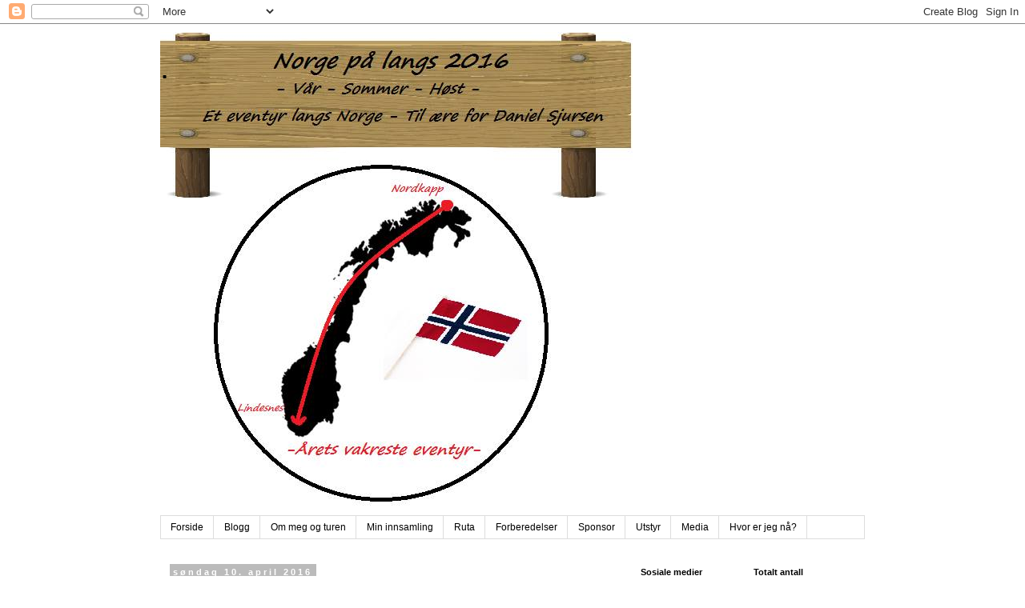

--- FILE ---
content_type: text/html; charset=UTF-8
request_url: https://norgepaalangs2016.blogspot.com/
body_size: 9400
content:
<!DOCTYPE html>
<html class='v2' dir='ltr' lang='no'>
<head>
<link href='https://www.blogger.com/static/v1/widgets/335934321-css_bundle_v2.css' rel='stylesheet' type='text/css'/>
<meta content='width=1100' name='viewport'/>
<meta content='text/html; charset=UTF-8' http-equiv='Content-Type'/>
<meta content='blogger' name='generator'/>
<link href='https://norgepaalangs2016.blogspot.com/favicon.ico' rel='icon' type='image/x-icon'/>
<link href='http://norgepaalangs2016.blogspot.com/' rel='canonical'/>
<link rel="alternate" type="application/atom+xml" title=". - Atom" href="https://norgepaalangs2016.blogspot.com/feeds/posts/default" />
<link rel="alternate" type="application/rss+xml" title=". - RSS" href="https://norgepaalangs2016.blogspot.com/feeds/posts/default?alt=rss" />
<link rel="service.post" type="application/atom+xml" title=". - Atom" href="https://www.blogger.com/feeds/339868107307557953/posts/default" />
<link rel="me" href="https://www.blogger.com/profile/18353592056709697595" />
<!--Can't find substitution for tag [blog.ieCssRetrofitLinks]-->
<meta content='http://norgepaalangs2016.blogspot.com/' property='og:url'/>
<meta content='.' property='og:title'/>
<meta content='' property='og:description'/>
<title>.</title>
<style id='page-skin-1' type='text/css'><!--
/*
-----------------------------------------------
Blogger Template Style
Name:     Simple
Designer: Blogger
URL:      www.blogger.com
----------------------------------------------- */
/* Content
----------------------------------------------- */
body {
font: normal normal 12px 'Trebuchet MS', Trebuchet, Verdana, sans-serif;
color: #666666;
background: #ffffff none repeat scroll top left;
padding: 0 0 0 0;
}
html body .region-inner {
min-width: 0;
max-width: 100%;
width: auto;
}
h2 {
font-size: 22px;
}
a:link {
text-decoration:none;
color: #2288bb;
}
a:visited {
text-decoration:none;
color: #888888;
}
a:hover {
text-decoration:underline;
color: #33aaff;
}
.body-fauxcolumn-outer .fauxcolumn-inner {
background: transparent none repeat scroll top left;
_background-image: none;
}
.body-fauxcolumn-outer .cap-top {
position: absolute;
z-index: 1;
height: 400px;
width: 100%;
}
.body-fauxcolumn-outer .cap-top .cap-left {
width: 100%;
background: transparent none repeat-x scroll top left;
_background-image: none;
}
.content-outer {
-moz-box-shadow: 0 0 0 rgba(0, 0, 0, .15);
-webkit-box-shadow: 0 0 0 rgba(0, 0, 0, .15);
-goog-ms-box-shadow: 0 0 0 #333333;
box-shadow: 0 0 0 rgba(0, 0, 0, .15);
margin-bottom: 1px;
}
.content-inner {
padding: 10px 40px;
}
.content-inner {
background-color: #ffffff;
}
/* Header
----------------------------------------------- */
.header-outer {
background: transparent none repeat-x scroll 0 -400px;
_background-image: none;
}
.Header h1 {
font: normal normal 40px 'Trebuchet MS',Trebuchet,Verdana,sans-serif;
color: #000000;
text-shadow: 0 0 0 rgba(0, 0, 0, .2);
}
.Header h1 a {
color: #000000;
}
.Header .description {
font-size: 18px;
color: #000000;
}
.header-inner .Header .titlewrapper {
padding: 22px 0;
}
.header-inner .Header .descriptionwrapper {
padding: 0 0;
}
/* Tabs
----------------------------------------------- */
.tabs-inner .section:first-child {
border-top: 0 solid #dddddd;
}
.tabs-inner .section:first-child ul {
margin-top: -1px;
border-top: 1px solid #dddddd;
border-left: 1px solid #dddddd;
border-right: 1px solid #dddddd;
}
.tabs-inner .widget ul {
background: transparent none repeat-x scroll 0 -800px;
_background-image: none;
border-bottom: 1px solid #dddddd;
margin-top: 0;
margin-left: -30px;
margin-right: -30px;
}
.tabs-inner .widget li a {
display: inline-block;
padding: .6em 1em;
font: normal normal 12px 'Trebuchet MS', Trebuchet, Verdana, sans-serif;
color: #000000;
border-left: 1px solid #ffffff;
border-right: 1px solid #dddddd;
}
.tabs-inner .widget li:first-child a {
border-left: none;
}
.tabs-inner .widget li.selected a, .tabs-inner .widget li a:hover {
color: #000000;
background-color: #eeeeee;
text-decoration: none;
}
/* Columns
----------------------------------------------- */
.main-outer {
border-top: 0 solid transparent;
}
.fauxcolumn-left-outer .fauxcolumn-inner {
border-right: 1px solid transparent;
}
.fauxcolumn-right-outer .fauxcolumn-inner {
border-left: 1px solid transparent;
}
/* Headings
----------------------------------------------- */
div.widget > h2,
div.widget h2.title {
margin: 0 0 1em 0;
font: normal bold 11px 'Trebuchet MS',Trebuchet,Verdana,sans-serif;
color: #000000;
}
/* Widgets
----------------------------------------------- */
.widget .zippy {
color: #999999;
text-shadow: 2px 2px 1px rgba(0, 0, 0, .1);
}
.widget .popular-posts ul {
list-style: none;
}
/* Posts
----------------------------------------------- */
h2.date-header {
font: normal bold 11px Arial, Tahoma, Helvetica, FreeSans, sans-serif;
}
.date-header span {
background-color: #bbbbbb;
color: #ffffff;
padding: 0.4em;
letter-spacing: 3px;
margin: inherit;
}
.main-inner {
padding-top: 35px;
padding-bottom: 65px;
}
.main-inner .column-center-inner {
padding: 0 0;
}
.main-inner .column-center-inner .section {
margin: 0 1em;
}
.post {
margin: 0 0 45px 0;
}
h3.post-title, .comments h4 {
font: normal normal 22px 'Trebuchet MS',Trebuchet,Verdana,sans-serif;
margin: .75em 0 0;
}
.post-body {
font-size: 110%;
line-height: 1.4;
position: relative;
}
.post-body img, .post-body .tr-caption-container, .Profile img, .Image img,
.BlogList .item-thumbnail img {
padding: 2px;
background: #ffffff;
border: 1px solid #eeeeee;
-moz-box-shadow: 1px 1px 5px rgba(0, 0, 0, .1);
-webkit-box-shadow: 1px 1px 5px rgba(0, 0, 0, .1);
box-shadow: 1px 1px 5px rgba(0, 0, 0, .1);
}
.post-body img, .post-body .tr-caption-container {
padding: 5px;
}
.post-body .tr-caption-container {
color: #666666;
}
.post-body .tr-caption-container img {
padding: 0;
background: transparent;
border: none;
-moz-box-shadow: 0 0 0 rgba(0, 0, 0, .1);
-webkit-box-shadow: 0 0 0 rgba(0, 0, 0, .1);
box-shadow: 0 0 0 rgba(0, 0, 0, .1);
}
.post-header {
margin: 0 0 1.5em;
line-height: 1.6;
font-size: 90%;
}
.post-footer {
margin: 20px -2px 0;
padding: 5px 10px;
color: #666666;
background-color: #eeeeee;
border-bottom: 1px solid #eeeeee;
line-height: 1.6;
font-size: 90%;
}
#comments .comment-author {
padding-top: 1.5em;
border-top: 1px solid transparent;
background-position: 0 1.5em;
}
#comments .comment-author:first-child {
padding-top: 0;
border-top: none;
}
.avatar-image-container {
margin: .2em 0 0;
}
#comments .avatar-image-container img {
border: 1px solid #eeeeee;
}
/* Comments
----------------------------------------------- */
.comments .comments-content .icon.blog-author {
background-repeat: no-repeat;
background-image: url([data-uri]);
}
.comments .comments-content .loadmore a {
border-top: 1px solid #999999;
border-bottom: 1px solid #999999;
}
.comments .comment-thread.inline-thread {
background-color: #eeeeee;
}
.comments .continue {
border-top: 2px solid #999999;
}
/* Accents
---------------------------------------------- */
.section-columns td.columns-cell {
border-left: 1px solid transparent;
}
.blog-pager {
background: transparent url(//www.blogblog.com/1kt/simple/paging_dot.png) repeat-x scroll top center;
}
.blog-pager-older-link, .home-link,
.blog-pager-newer-link {
background-color: #ffffff;
padding: 5px;
}
.footer-outer {
border-top: 1px dashed #bbbbbb;
}
/* Mobile
----------------------------------------------- */
body.mobile  {
background-size: auto;
}
.mobile .body-fauxcolumn-outer {
background: transparent none repeat scroll top left;
}
.mobile .body-fauxcolumn-outer .cap-top {
background-size: 100% auto;
}
.mobile .content-outer {
-webkit-box-shadow: 0 0 3px rgba(0, 0, 0, .15);
box-shadow: 0 0 3px rgba(0, 0, 0, .15);
}
.mobile .tabs-inner .widget ul {
margin-left: 0;
margin-right: 0;
}
.mobile .post {
margin: 0;
}
.mobile .main-inner .column-center-inner .section {
margin: 0;
}
.mobile .date-header span {
padding: 0.1em 10px;
margin: 0 -10px;
}
.mobile h3.post-title {
margin: 0;
}
.mobile .blog-pager {
background: transparent none no-repeat scroll top center;
}
.mobile .footer-outer {
border-top: none;
}
.mobile .main-inner, .mobile .footer-inner {
background-color: #ffffff;
}
.mobile-index-contents {
color: #666666;
}
.mobile-link-button {
background-color: #2288bb;
}
.mobile-link-button a:link, .mobile-link-button a:visited {
color: #ffffff;
}
.mobile .tabs-inner .section:first-child {
border-top: none;
}
.mobile .tabs-inner .PageList .widget-content {
background-color: #eeeeee;
color: #000000;
border-top: 1px solid #dddddd;
border-bottom: 1px solid #dddddd;
}
.mobile .tabs-inner .PageList .widget-content .pagelist-arrow {
border-left: 1px solid #dddddd;
}

--></style>
<style id='template-skin-1' type='text/css'><!--
body {
min-width: 960px;
}
.content-outer, .content-fauxcolumn-outer, .region-inner {
min-width: 960px;
max-width: 960px;
_width: 960px;
}
.main-inner .columns {
padding-left: 0;
padding-right: 310px;
}
.main-inner .fauxcolumn-center-outer {
left: 0;
right: 310px;
/* IE6 does not respect left and right together */
_width: expression(this.parentNode.offsetWidth -
parseInt("0") -
parseInt("310px") + 'px');
}
.main-inner .fauxcolumn-left-outer {
width: 0;
}
.main-inner .fauxcolumn-right-outer {
width: 310px;
}
.main-inner .column-left-outer {
width: 0;
right: 100%;
margin-left: -0;
}
.main-inner .column-right-outer {
width: 310px;
margin-right: -310px;
}
#layout {
min-width: 0;
}
#layout .content-outer {
min-width: 0;
width: 800px;
}
#layout .region-inner {
min-width: 0;
width: auto;
}
body#layout div.add_widget {
padding: 8px;
}
body#layout div.add_widget a {
margin-left: 32px;
}
--></style>
<link href='https://www.blogger.com/dyn-css/authorization.css?targetBlogID=339868107307557953&amp;zx=ca18c272-3ab7-45db-8e07-89850017482a' media='none' onload='if(media!=&#39;all&#39;)media=&#39;all&#39;' rel='stylesheet'/><noscript><link href='https://www.blogger.com/dyn-css/authorization.css?targetBlogID=339868107307557953&amp;zx=ca18c272-3ab7-45db-8e07-89850017482a' rel='stylesheet'/></noscript>
<meta name='google-adsense-platform-account' content='ca-host-pub-1556223355139109'/>
<meta name='google-adsense-platform-domain' content='blogspot.com'/>

</head>
<body class='loading variant-simplysimple'>
<div class='navbar section' id='navbar' name='Navbar'><div class='widget Navbar' data-version='1' id='Navbar1'><script type="text/javascript">
    function setAttributeOnload(object, attribute, val) {
      if(window.addEventListener) {
        window.addEventListener('load',
          function(){ object[attribute] = val; }, false);
      } else {
        window.attachEvent('onload', function(){ object[attribute] = val; });
      }
    }
  </script>
<div id="navbar-iframe-container"></div>
<script type="text/javascript" src="https://apis.google.com/js/platform.js"></script>
<script type="text/javascript">
      gapi.load("gapi.iframes:gapi.iframes.style.bubble", function() {
        if (gapi.iframes && gapi.iframes.getContext) {
          gapi.iframes.getContext().openChild({
              url: 'https://www.blogger.com/navbar/339868107307557953?origin\x3dhttps://norgepaalangs2016.blogspot.com',
              where: document.getElementById("navbar-iframe-container"),
              id: "navbar-iframe"
          });
        }
      });
    </script><script type="text/javascript">
(function() {
var script = document.createElement('script');
script.type = 'text/javascript';
script.src = '//pagead2.googlesyndication.com/pagead/js/google_top_exp.js';
var head = document.getElementsByTagName('head')[0];
if (head) {
head.appendChild(script);
}})();
</script>
</div></div>
<div itemscope='itemscope' itemtype='http://schema.org/Blog' style='display: none;'>
<meta content='.' itemprop='name'/>
</div>
<div class='body-fauxcolumns'>
<div class='fauxcolumn-outer body-fauxcolumn-outer'>
<div class='cap-top'>
<div class='cap-left'></div>
<div class='cap-right'></div>
</div>
<div class='fauxborder-left'>
<div class='fauxborder-right'></div>
<div class='fauxcolumn-inner'>
</div>
</div>
<div class='cap-bottom'>
<div class='cap-left'></div>
<div class='cap-right'></div>
</div>
</div>
</div>
<div class='content'>
<div class='content-fauxcolumns'>
<div class='fauxcolumn-outer content-fauxcolumn-outer'>
<div class='cap-top'>
<div class='cap-left'></div>
<div class='cap-right'></div>
</div>
<div class='fauxborder-left'>
<div class='fauxborder-right'></div>
<div class='fauxcolumn-inner'>
</div>
</div>
<div class='cap-bottom'>
<div class='cap-left'></div>
<div class='cap-right'></div>
</div>
</div>
</div>
<div class='content-outer'>
<div class='content-cap-top cap-top'>
<div class='cap-left'></div>
<div class='cap-right'></div>
</div>
<div class='fauxborder-left content-fauxborder-left'>
<div class='fauxborder-right content-fauxborder-right'></div>
<div class='content-inner'>
<header>
<div class='header-outer'>
<div class='header-cap-top cap-top'>
<div class='cap-left'></div>
<div class='cap-right'></div>
</div>
<div class='fauxborder-left header-fauxborder-left'>
<div class='fauxborder-right header-fauxborder-right'></div>
<div class='region-inner header-inner'>
<div class='header section' id='header' name='Overskrift'><div class='widget Header' data-version='1' id='Header1'>
<div id='header-inner' style='background-image: url("https://blogger.googleusercontent.com/img/b/R29vZ2xl/AVvXsEj5hF0OGEFNagEB2xqb2kzvamLxuDYBmBLPWqOiG4lAaWTn0gSOtRQxSkn6TfShqFNvWSZhhMvypdB8YuywFBGANzdXWQ4c_zOT6GU2QrEIvFT6H-Ue90HbGvwqOvNgxJNJ3E1rBPxmW_c/s751/1.png"); background-position: left; min-height: 605px; _height: 605px; background-repeat: no-repeat; '>
<div class='titlewrapper' style='background: transparent'>
<h1 class='title' style='background: transparent; border-width: 0px'>
.
</h1>
</div>
<div class='descriptionwrapper'>
<p class='description'><span>
</span></p>
</div>
</div>
</div></div>
</div>
</div>
<div class='header-cap-bottom cap-bottom'>
<div class='cap-left'></div>
<div class='cap-right'></div>
</div>
</div>
</header>
<div class='tabs-outer'>
<div class='tabs-cap-top cap-top'>
<div class='cap-left'></div>
<div class='cap-right'></div>
</div>
<div class='fauxborder-left tabs-fauxborder-left'>
<div class='fauxborder-right tabs-fauxborder-right'></div>
<div class='region-inner tabs-inner'>
<div class='tabs section' id='crosscol' name='Krysskolonne'><div class='widget HTML' data-version='1' id='HTML1'>
<div class='widget-content'>
<div id='menu'>
<ul>
<li><a href="http://www.norgepaalangs2016.blogspot.com">Forside</a></li>
<li><a href="https://www.facebook.com/norgepaalangs2016/">Blogg</a></li>
<li><a href="http://www.norgepaalangs2016a.blogspot.com">Om meg og turen</a></li>
<li><a href="http://norgepaalangs2016f.blogspot.no/">Min innsamling</a></li>
<li><a href="http://www.norgepaalangs2016b.blogspot.com">Ruta</a></li>
<li><a href="http://www.norgepaalangs2016d.blogspot.com">Forberedelser</a></li>
<li><a href="http://www.norgepaalangs2016c.blogspot.com">Sponsor</a></li>
<li><a href="http://www.norgepaalangs2016e.blogspot.com">Utstyr</a></li>
<li><a href="http://norgepaalangs2016g.blogspot.no/">Media</a></li>
<li><a href="http://norgepaalangs2016l.blogspot.no/">Hvor er jeg nå?</a></li></ul></div>
</div>
<div class='clear'></div>
</div></div>
<div class='tabs no-items section' id='crosscol-overflow' name='Cross-Column 2'></div>
</div>
</div>
<div class='tabs-cap-bottom cap-bottom'>
<div class='cap-left'></div>
<div class='cap-right'></div>
</div>
</div>
<div class='main-outer'>
<div class='main-cap-top cap-top'>
<div class='cap-left'></div>
<div class='cap-right'></div>
</div>
<div class='fauxborder-left main-fauxborder-left'>
<div class='fauxborder-right main-fauxborder-right'></div>
<div class='region-inner main-inner'>
<div class='columns fauxcolumns'>
<div class='fauxcolumn-outer fauxcolumn-center-outer'>
<div class='cap-top'>
<div class='cap-left'></div>
<div class='cap-right'></div>
</div>
<div class='fauxborder-left'>
<div class='fauxborder-right'></div>
<div class='fauxcolumn-inner'>
</div>
</div>
<div class='cap-bottom'>
<div class='cap-left'></div>
<div class='cap-right'></div>
</div>
</div>
<div class='fauxcolumn-outer fauxcolumn-left-outer'>
<div class='cap-top'>
<div class='cap-left'></div>
<div class='cap-right'></div>
</div>
<div class='fauxborder-left'>
<div class='fauxborder-right'></div>
<div class='fauxcolumn-inner'>
</div>
</div>
<div class='cap-bottom'>
<div class='cap-left'></div>
<div class='cap-right'></div>
</div>
</div>
<div class='fauxcolumn-outer fauxcolumn-right-outer'>
<div class='cap-top'>
<div class='cap-left'></div>
<div class='cap-right'></div>
</div>
<div class='fauxborder-left'>
<div class='fauxborder-right'></div>
<div class='fauxcolumn-inner'>
</div>
</div>
<div class='cap-bottom'>
<div class='cap-left'></div>
<div class='cap-right'></div>
</div>
</div>
<!-- corrects IE6 width calculation -->
<div class='columns-inner'>
<div class='column-center-outer'>
<div class='column-center-inner'>
<div class='main section' id='main' name='Hoveddel'><div class='widget Blog' data-version='1' id='Blog1'>
<div class='blog-posts hfeed'>

          <div class="date-outer">
        
<h2 class='date-header'><span>søndag 10. april 2016</span></h2>

          <div class="date-posts">
        
<div class='post-outer'>
<div class='post hentry uncustomized-post-template' itemprop='blogPost' itemscope='itemscope' itemtype='http://schema.org/BlogPosting'>
<meta content='https://blogger.googleusercontent.com/img/b/R29vZ2xl/AVvXsEh5b0kTed9hv43mjgH3hP70Fq3FaZseap_HkinR7XjygjVl4dIUaF4q8P6-_oB_oS5KyKF7pR5xSmvm_gOoEppzTnjEkXUbnvOv9zSj9dCDsSit0w1E2-vsET5UUtCF5HP8AodtS3c8oaI/s400/14088416_10208989874836773_462910810389749374_n.jpg' itemprop='image_url'/>
<meta content='339868107307557953' itemprop='blogId'/>
<meta content='9191832297623752268' itemprop='postId'/>
<a name='9191832297623752268'></a>
<div class='post-header'>
<div class='post-header-line-1'></div>
</div>
<div class='post-body entry-content' id='post-body-9191832297623752268' itemprop='description articleBody'>
<div class="separator" style="clear: both; text-align: center;">
</div>
<h3>
<i><u>20.mai - 27.august 2016 - Min livs største reise!</u></i></h3>
<div>
<h2>
Målet er nådd! Jeg brukte nøyaktig 100 dager til å gå Norge på langs, gjennom vår, sommer og høst 2016. Rundt 3000 kilometer er tilbakelagt fra Nordkapp til Lindesnes. Turen ble brukt til å samle inn penger til Leger uten grenser til ære for min avdøde bestekompis, Daniel. Totalt ble det samlet inn 12 710 kr til Leger Uten Grenser. Tusen takk, til alle som har bidratt å støttet prosjektet, underveis og etter turen.&nbsp;</h2>
</div>
<div>
<br /></div>
<div>
<br /></div>
<div class="separator" style="clear: both; text-align: center;">
<a href="https://blogger.googleusercontent.com/img/b/R29vZ2xl/AVvXsEh5b0kTed9hv43mjgH3hP70Fq3FaZseap_HkinR7XjygjVl4dIUaF4q8P6-_oB_oS5KyKF7pR5xSmvm_gOoEppzTnjEkXUbnvOv9zSj9dCDsSit0w1E2-vsET5UUtCF5HP8AodtS3c8oaI/s1600/14088416_10208989874836773_462910810389749374_n.jpg" imageanchor="1" style="margin-left: 1em; margin-right: 1em;"><img border="0" height="400" src="https://blogger.googleusercontent.com/img/b/R29vZ2xl/AVvXsEh5b0kTed9hv43mjgH3hP70Fq3FaZseap_HkinR7XjygjVl4dIUaF4q8P6-_oB_oS5KyKF7pR5xSmvm_gOoEppzTnjEkXUbnvOv9zSj9dCDsSit0w1E2-vsET5UUtCF5HP8AodtS3c8oaI/s400/14088416_10208989874836773_462910810389749374_n.jpg" width="300" /></a></div>
<h2>
</h2>
<div>
<b><br /></b></div>
<div style='clear: both;'></div>
</div>
<div class='post-footer'>
<div class='post-footer-line post-footer-line-1'>
<span class='post-author vcard'>
Lagt inn av
<span class='fn' itemprop='author' itemscope='itemscope' itemtype='http://schema.org/Person'>
<meta content='https://www.blogger.com/profile/18353592056709697595' itemprop='url'/>
<a class='g-profile' href='https://www.blogger.com/profile/18353592056709697595' rel='author' title='author profile'>
<span itemprop='name'>Unknown</span>
</a>
</span>
</span>
<span class='post-timestamp'>
kl.
<meta content='http://norgepaalangs2016.blogspot.com/2016/04/jeg-skal-ga-norge-pa-langs-gjennom-var.html' itemprop='url'/>
<a class='timestamp-link' href='https://norgepaalangs2016.blogspot.com/2016/04/jeg-skal-ga-norge-pa-langs-gjennom-var.html' rel='bookmark' title='permanent link'><abbr class='published' itemprop='datePublished' title='2016-04-10T00:27:00+02:00'>00:27:00</abbr></a>
</span>
<span class='post-comment-link'>
<a class='comment-link' href='https://norgepaalangs2016.blogspot.com/2016/04/jeg-skal-ga-norge-pa-langs-gjennom-var.html#comment-form' onclick=''>
Ingen kommentarer:
  </a>
</span>
<span class='post-icons'>
<span class='item-control blog-admin pid-989564613'>
<a href='https://www.blogger.com/post-edit.g?blogID=339868107307557953&postID=9191832297623752268&from=pencil' title='Rediger innlegg'>
<img alt='' class='icon-action' height='18' src='https://resources.blogblog.com/img/icon18_edit_allbkg.gif' width='18'/>
</a>
</span>
</span>
<div class='post-share-buttons goog-inline-block'>
<a class='goog-inline-block share-button sb-email' href='https://www.blogger.com/share-post.g?blogID=339868107307557953&postID=9191832297623752268&target=email' target='_blank' title='Send dette via e-post'><span class='share-button-link-text'>Send dette via e-post</span></a><a class='goog-inline-block share-button sb-blog' href='https://www.blogger.com/share-post.g?blogID=339868107307557953&postID=9191832297623752268&target=blog' onclick='window.open(this.href, "_blank", "height=270,width=475"); return false;' target='_blank' title='Blogg dette!'><span class='share-button-link-text'>Blogg dette!</span></a><a class='goog-inline-block share-button sb-twitter' href='https://www.blogger.com/share-post.g?blogID=339868107307557953&postID=9191832297623752268&target=twitter' target='_blank' title='Del på X'><span class='share-button-link-text'>Del på X</span></a><a class='goog-inline-block share-button sb-facebook' href='https://www.blogger.com/share-post.g?blogID=339868107307557953&postID=9191832297623752268&target=facebook' onclick='window.open(this.href, "_blank", "height=430,width=640"); return false;' target='_blank' title='Del på Facebook'><span class='share-button-link-text'>Del på Facebook</span></a><a class='goog-inline-block share-button sb-pinterest' href='https://www.blogger.com/share-post.g?blogID=339868107307557953&postID=9191832297623752268&target=pinterest' target='_blank' title='Del på Pinterest'><span class='share-button-link-text'>Del på Pinterest</span></a>
</div>
</div>
<div class='post-footer-line post-footer-line-2'>
<span class='post-labels'>
</span>
</div>
<div class='post-footer-line post-footer-line-3'>
<span class='post-location'>
</span>
</div>
</div>
</div>
</div>

        </div></div>
      
</div>
<div class='blog-pager' id='blog-pager'>
<a class='home-link' href='https://norgepaalangs2016.blogspot.com/'>Startsiden</a>
</div>
<div class='clear'></div>
<div class='blog-feeds'>
<div class='feed-links'>
Abonner på:
<a class='feed-link' href='https://norgepaalangs2016.blogspot.com/feeds/posts/default' target='_blank' type='application/atom+xml'>Kommentarer (Atom)</a>
</div>
</div>
</div></div>
</div>
</div>
<div class='column-left-outer'>
<div class='column-left-inner'>
<aside>
</aside>
</div>
</div>
<div class='column-right-outer'>
<div class='column-right-inner'>
<aside>
<div class='sidebar no-items section' id='sidebar-right-1'></div>
<table border='0' cellpadding='0' cellspacing='0' class='section-columns columns-2'>
<tbody>
<tr>
<td class='first columns-cell'>
<div class='sidebar section' id='sidebar-right-2-1'><div class='widget Image' data-version='1' id='Image5'>
<h2>Sosiale medier</h2>
<div class='widget-content'>
<a href='https://www.facebook.com/eventyrgauken/'>
<img alt='Sosiale medier' height='97' id='Image5_img' src='https://blogger.googleusercontent.com/img/b/R29vZ2xl/AVvXsEghyhin3iNIQ0ChcVqour-T1XtheYRN_OofXNjEx4dWq0TQYpRcaoz6gyRLOntuJBy578XZ8IaQBamO2-8-yWnNgacP9s85z0QG-X3TdQl7R2ivKpbQ5mVEdjQmaC5VExTY47nyOpj5CIk/s146/1.png' width='146'/>
</a>
<br/>
<span class='caption'>Følg turen gjennom sosiale medier</span>
</div>
<div class='clear'></div>
</div><div class='widget Image' data-version='1' id='Image1'>
<h2>Følg ekspedisjonen på facebook!</h2>
<div class='widget-content'>
<a href='https://www.facebook.com/norgepaalangs2016/'>
<img alt='Følg ekspedisjonen på facebook!' height='147' id='Image1_img' src='https://blogger.googleusercontent.com/img/b/R29vZ2xl/AVvXsEgQeBnAMH8SsSkug0qZHrfXoES1Q58Wil-8_OyQ0gndpgKRUgSkOqbXEz6CpVJ_7ELopxJog6aVkMNsvUDyNJSGaUqAPNzkKG75jlgi6mYHL0DcQ6amPAKpk2D8_DbT1mxmoEZvxIXF5Hc/s147/Facebook_logo_36x36.svg.png' width='147'/>
</a>
<br/>
<span class='caption'>Her vil alt av blogging, bilder og videoer fra turen legges ut her. Inn å "like" siden for å følge meg på min ferd langs Norge!</span>
</div>
<div class='clear'></div>
</div><div class='widget Image' data-version='1' id='Image2'>
<h2>Ekspedisjonsdeltageren:</h2>
<div class='widget-content'>
<a href='http://norgepaalangs2016a.blogspot.no/'>
<img alt='Ekspedisjonsdeltageren:' height='98' id='Image2_img' src='https://blogger.googleusercontent.com/img/b/R29vZ2xl/AVvXsEjwGT6Z6-LjBCvDpq1iJU0YrO8vW4nT-EMbRoBGpPrgQEoMuk3UleXUvjK2CrZuJBfZOhIO57FuMi_R64O9GTE4GfLvsZWVOOsbJbyX4x0BVUe7che5cV9_U7h19XjJLN01m04bl9eYe08/s1600/IMG_1660.JPG' width='147'/>
</a>
<br/>
<span class='caption'>Marius går Norge på langs 2016, Følg med!</span>
</div>
<div class='clear'></div>
</div></div>
</td>
<td class='columns-cell'>
<div class='sidebar section' id='sidebar-right-2-2'><div class='widget Stats' data-version='1' id='Stats1'>
<h2>Totalt antall sidevisninger</h2>
<div class='widget-content'>
<div id='Stats1_content' style='display: none;'>
<span class='counter-wrapper graph-counter-wrapper' id='Stats1_totalCount'>
</span>
<div class='clear'></div>
</div>
</div>
</div><div class='widget Image' data-version='1' id='Image3'>
<h2>Sponsorer og samarbeidspartnere</h2>
<div class='widget-content'>
<a href='http://www.norgepaalangs2016c.blogspot.no/'>
<img alt='Sponsorer og samarbeidspartnere' height='232' id='Image3_img' src='https://blogger.googleusercontent.com/img/b/R29vZ2xl/AVvXsEgFA5otBTP1Gog6wibwHtlNPirp77oyjkQQ8eeZlBWds8GA7jDiH4zUYlYntA44K5ygJa-WRTNcw_YJ8BsTHhacwCTr6UmSvI7J6D2Lk_lxah02Cy4QRs4ND75HMoSuu_XZHvM4WDLkQV4/s1600-r/sponsor+og+samarbeidspartner.png' width='223'/>
</a>
<br/>
</div>
<div class='clear'></div>
</div></div>
</td>
</tr>
</tbody>
</table>
<div class='sidebar no-items section' id='sidebar-right-3'></div>
</aside>
</div>
</div>
</div>
<div style='clear: both'></div>
<!-- columns -->
</div>
<!-- main -->
</div>
</div>
<div class='main-cap-bottom cap-bottom'>
<div class='cap-left'></div>
<div class='cap-right'></div>
</div>
</div>
<footer>
<div class='footer-outer'>
<div class='footer-cap-top cap-top'>
<div class='cap-left'></div>
<div class='cap-right'></div>
</div>
<div class='fauxborder-left footer-fauxborder-left'>
<div class='fauxborder-right footer-fauxborder-right'></div>
<div class='region-inner footer-inner'>
<div class='foot no-items section' id='footer-1'></div>
<table border='0' cellpadding='0' cellspacing='0' class='section-columns columns-2'>
<tbody>
<tr>
<td class='first columns-cell'>
<div class='foot no-items section' id='footer-2-1'></div>
</td>
<td class='columns-cell'>
<div class='foot no-items section' id='footer-2-2'></div>
</td>
</tr>
</tbody>
</table>
<!-- outside of the include in order to lock Attribution widget -->
<div class='foot section' id='footer-3' name='Bunntekst'><div class='widget Attribution' data-version='1' id='Attribution1'>
<div class='widget-content' style='text-align: center;'>
Marius Fuglestad. Enkel-tema. Drevet av <a href='https://www.blogger.com' target='_blank'>Blogger</a>.
</div>
<div class='clear'></div>
</div></div>
</div>
</div>
<div class='footer-cap-bottom cap-bottom'>
<div class='cap-left'></div>
<div class='cap-right'></div>
</div>
</div>
</footer>
<!-- content -->
</div>
</div>
<div class='content-cap-bottom cap-bottom'>
<div class='cap-left'></div>
<div class='cap-right'></div>
</div>
</div>
</div>
<script type='text/javascript'>
    window.setTimeout(function() {
        document.body.className = document.body.className.replace('loading', '');
      }, 10);
  </script>

<script type="text/javascript" src="https://www.blogger.com/static/v1/widgets/2028843038-widgets.js"></script>
<script type='text/javascript'>
window['__wavt'] = 'AOuZoY6RIsKmNWPtQfWQrNFO-qMm6UP07A:1769985269568';_WidgetManager._Init('//www.blogger.com/rearrange?blogID\x3d339868107307557953','//norgepaalangs2016.blogspot.com/','339868107307557953');
_WidgetManager._SetDataContext([{'name': 'blog', 'data': {'blogId': '339868107307557953', 'title': '.', 'url': 'https://norgepaalangs2016.blogspot.com/', 'canonicalUrl': 'http://norgepaalangs2016.blogspot.com/', 'homepageUrl': 'https://norgepaalangs2016.blogspot.com/', 'searchUrl': 'https://norgepaalangs2016.blogspot.com/search', 'canonicalHomepageUrl': 'http://norgepaalangs2016.blogspot.com/', 'blogspotFaviconUrl': 'https://norgepaalangs2016.blogspot.com/favicon.ico', 'bloggerUrl': 'https://www.blogger.com', 'hasCustomDomain': false, 'httpsEnabled': true, 'enabledCommentProfileImages': true, 'gPlusViewType': 'FILTERED_POSTMOD', 'adultContent': false, 'analyticsAccountNumber': '', 'encoding': 'UTF-8', 'locale': 'no', 'localeUnderscoreDelimited': 'no', 'languageDirection': 'ltr', 'isPrivate': false, 'isMobile': false, 'isMobileRequest': false, 'mobileClass': '', 'isPrivateBlog': false, 'isDynamicViewsAvailable': true, 'feedLinks': '\x3clink rel\x3d\x22alternate\x22 type\x3d\x22application/atom+xml\x22 title\x3d\x22. - Atom\x22 href\x3d\x22https://norgepaalangs2016.blogspot.com/feeds/posts/default\x22 /\x3e\n\x3clink rel\x3d\x22alternate\x22 type\x3d\x22application/rss+xml\x22 title\x3d\x22. - RSS\x22 href\x3d\x22https://norgepaalangs2016.blogspot.com/feeds/posts/default?alt\x3drss\x22 /\x3e\n\x3clink rel\x3d\x22service.post\x22 type\x3d\x22application/atom+xml\x22 title\x3d\x22. - Atom\x22 href\x3d\x22https://www.blogger.com/feeds/339868107307557953/posts/default\x22 /\x3e\n', 'meTag': '\x3clink rel\x3d\x22me\x22 href\x3d\x22https://www.blogger.com/profile/18353592056709697595\x22 /\x3e\n', 'adsenseHostId': 'ca-host-pub-1556223355139109', 'adsenseHasAds': false, 'adsenseAutoAds': false, 'boqCommentIframeForm': true, 'loginRedirectParam': '', 'isGoogleEverywhereLinkTooltipEnabled': true, 'view': '', 'dynamicViewsCommentsSrc': '//www.blogblog.com/dynamicviews/4224c15c4e7c9321/js/comments.js', 'dynamicViewsScriptSrc': '//www.blogblog.com/dynamicviews/488fc340cdb1c4a9', 'plusOneApiSrc': 'https://apis.google.com/js/platform.js', 'disableGComments': true, 'interstitialAccepted': false, 'sharing': {'platforms': [{'name': 'Hent link', 'key': 'link', 'shareMessage': 'Hent link', 'target': ''}, {'name': 'Facebook', 'key': 'facebook', 'shareMessage': 'Del p\xe5 Facebook', 'target': 'facebook'}, {'name': 'Blogg dette!', 'key': 'blogThis', 'shareMessage': 'Blogg dette!', 'target': 'blog'}, {'name': 'X', 'key': 'twitter', 'shareMessage': 'Del p\xe5 X', 'target': 'twitter'}, {'name': 'Pinterest', 'key': 'pinterest', 'shareMessage': 'Del p\xe5 Pinterest', 'target': 'pinterest'}, {'name': 'E-post', 'key': 'email', 'shareMessage': 'E-post', 'target': 'email'}], 'disableGooglePlus': true, 'googlePlusShareButtonWidth': 0, 'googlePlusBootstrap': '\x3cscript type\x3d\x22text/javascript\x22\x3ewindow.___gcfg \x3d {\x27lang\x27: \x27no\x27};\x3c/script\x3e'}, 'hasCustomJumpLinkMessage': false, 'jumpLinkMessage': 'Les mer', 'pageType': 'index', 'pageName': '', 'pageTitle': '.'}}, {'name': 'features', 'data': {}}, {'name': 'messages', 'data': {'edit': 'Endre', 'linkCopiedToClipboard': 'Linken er kopiert til utklippstavlen.', 'ok': 'Ok', 'postLink': 'Link til innlegget'}}, {'name': 'template', 'data': {'name': 'Simple', 'localizedName': 'Enkel', 'isResponsive': false, 'isAlternateRendering': false, 'isCustom': false, 'variant': 'simplysimple', 'variantId': 'simplysimple'}}, {'name': 'view', 'data': {'classic': {'name': 'classic', 'url': '?view\x3dclassic'}, 'flipcard': {'name': 'flipcard', 'url': '?view\x3dflipcard'}, 'magazine': {'name': 'magazine', 'url': '?view\x3dmagazine'}, 'mosaic': {'name': 'mosaic', 'url': '?view\x3dmosaic'}, 'sidebar': {'name': 'sidebar', 'url': '?view\x3dsidebar'}, 'snapshot': {'name': 'snapshot', 'url': '?view\x3dsnapshot'}, 'timeslide': {'name': 'timeslide', 'url': '?view\x3dtimeslide'}, 'isMobile': false, 'title': '.', 'description': '', 'url': 'https://norgepaalangs2016.blogspot.com/', 'type': 'feed', 'isSingleItem': false, 'isMultipleItems': true, 'isError': false, 'isPage': false, 'isPost': false, 'isHomepage': true, 'isArchive': false, 'isLabelSearch': false}}]);
_WidgetManager._RegisterWidget('_NavbarView', new _WidgetInfo('Navbar1', 'navbar', document.getElementById('Navbar1'), {}, 'displayModeFull'));
_WidgetManager._RegisterWidget('_HeaderView', new _WidgetInfo('Header1', 'header', document.getElementById('Header1'), {}, 'displayModeFull'));
_WidgetManager._RegisterWidget('_HTMLView', new _WidgetInfo('HTML1', 'crosscol', document.getElementById('HTML1'), {}, 'displayModeFull'));
_WidgetManager._RegisterWidget('_BlogView', new _WidgetInfo('Blog1', 'main', document.getElementById('Blog1'), {'cmtInteractionsEnabled': false, 'lightboxEnabled': true, 'lightboxModuleUrl': 'https://www.blogger.com/static/v1/jsbin/2261951370-lbx__no.js', 'lightboxCssUrl': 'https://www.blogger.com/static/v1/v-css/828616780-lightbox_bundle.css'}, 'displayModeFull'));
_WidgetManager._RegisterWidget('_ImageView', new _WidgetInfo('Image5', 'sidebar-right-2-1', document.getElementById('Image5'), {'resize': true}, 'displayModeFull'));
_WidgetManager._RegisterWidget('_ImageView', new _WidgetInfo('Image1', 'sidebar-right-2-1', document.getElementById('Image1'), {'resize': true}, 'displayModeFull'));
_WidgetManager._RegisterWidget('_ImageView', new _WidgetInfo('Image2', 'sidebar-right-2-1', document.getElementById('Image2'), {'resize': true}, 'displayModeFull'));
_WidgetManager._RegisterWidget('_StatsView', new _WidgetInfo('Stats1', 'sidebar-right-2-2', document.getElementById('Stats1'), {'title': 'Totalt antall sidevisninger', 'showGraphicalCounter': true, 'showAnimatedCounter': false, 'showSparkline': false, 'statsUrl': '//norgepaalangs2016.blogspot.com/b/stats?style\x3dBLACK_TRANSPARENT\x26timeRange\x3dALL_TIME\x26token\x3dAPq4FmDWE31zqlhI1C2HO7y8Er-W2WqCQzfVKcBGCtaj7RWOF-yzieiu4ScOcoF1vKeC8z2OG4-978ab7_dGz03xFo41TH0Fqw'}, 'displayModeFull'));
_WidgetManager._RegisterWidget('_ImageView', new _WidgetInfo('Image3', 'sidebar-right-2-2', document.getElementById('Image3'), {'resize': false}, 'displayModeFull'));
_WidgetManager._RegisterWidget('_AttributionView', new _WidgetInfo('Attribution1', 'footer-3', document.getElementById('Attribution1'), {}, 'displayModeFull'));
</script>
</body>
</html>

--- FILE ---
content_type: text/html; charset=UTF-8
request_url: https://norgepaalangs2016.blogspot.com/b/stats?style=BLACK_TRANSPARENT&timeRange=ALL_TIME&token=APq4FmDWE31zqlhI1C2HO7y8Er-W2WqCQzfVKcBGCtaj7RWOF-yzieiu4ScOcoF1vKeC8z2OG4-978ab7_dGz03xFo41TH0Fqw
body_size: -37
content:
{"total":6678,"sparklineOptions":{"backgroundColor":{"fillOpacity":0.1,"fill":"#000000"},"series":[{"areaOpacity":0.3,"color":"#202020"}]},"sparklineData":[[0,0],[1,15],[2,5],[3,5],[4,0],[5,0],[6,15],[7,20],[8,20],[9,0],[10,10],[11,10],[12,0],[13,10],[14,5],[15,5],[16,0],[17,10],[18,0],[19,40],[20,5],[21,15],[22,20],[23,10],[24,55],[25,45],[26,55],[27,15],[28,5],[29,5]],"nextTickMs":3600000}